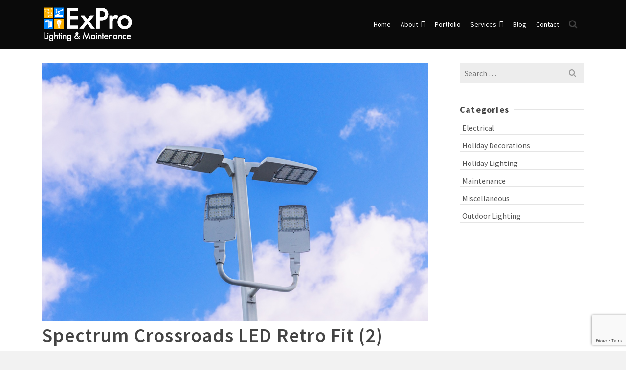

--- FILE ---
content_type: text/html; charset=utf-8
request_url: https://www.google.com/recaptcha/api2/anchor?ar=1&k=6LdLDj0aAAAAAIa-T7liUyiy3ElGfWSLUA0rlxzn&co=aHR0cHM6Ly93d3cuZXh0ZXJpb3Jwcm9kdWN0cy5uZXQ6NDQz&hl=en&v=PoyoqOPhxBO7pBk68S4YbpHZ&size=invisible&anchor-ms=20000&execute-ms=30000&cb=l6unsyza2mjt
body_size: 48845
content:
<!DOCTYPE HTML><html dir="ltr" lang="en"><head><meta http-equiv="Content-Type" content="text/html; charset=UTF-8">
<meta http-equiv="X-UA-Compatible" content="IE=edge">
<title>reCAPTCHA</title>
<style type="text/css">
/* cyrillic-ext */
@font-face {
  font-family: 'Roboto';
  font-style: normal;
  font-weight: 400;
  font-stretch: 100%;
  src: url(//fonts.gstatic.com/s/roboto/v48/KFO7CnqEu92Fr1ME7kSn66aGLdTylUAMa3GUBHMdazTgWw.woff2) format('woff2');
  unicode-range: U+0460-052F, U+1C80-1C8A, U+20B4, U+2DE0-2DFF, U+A640-A69F, U+FE2E-FE2F;
}
/* cyrillic */
@font-face {
  font-family: 'Roboto';
  font-style: normal;
  font-weight: 400;
  font-stretch: 100%;
  src: url(//fonts.gstatic.com/s/roboto/v48/KFO7CnqEu92Fr1ME7kSn66aGLdTylUAMa3iUBHMdazTgWw.woff2) format('woff2');
  unicode-range: U+0301, U+0400-045F, U+0490-0491, U+04B0-04B1, U+2116;
}
/* greek-ext */
@font-face {
  font-family: 'Roboto';
  font-style: normal;
  font-weight: 400;
  font-stretch: 100%;
  src: url(//fonts.gstatic.com/s/roboto/v48/KFO7CnqEu92Fr1ME7kSn66aGLdTylUAMa3CUBHMdazTgWw.woff2) format('woff2');
  unicode-range: U+1F00-1FFF;
}
/* greek */
@font-face {
  font-family: 'Roboto';
  font-style: normal;
  font-weight: 400;
  font-stretch: 100%;
  src: url(//fonts.gstatic.com/s/roboto/v48/KFO7CnqEu92Fr1ME7kSn66aGLdTylUAMa3-UBHMdazTgWw.woff2) format('woff2');
  unicode-range: U+0370-0377, U+037A-037F, U+0384-038A, U+038C, U+038E-03A1, U+03A3-03FF;
}
/* math */
@font-face {
  font-family: 'Roboto';
  font-style: normal;
  font-weight: 400;
  font-stretch: 100%;
  src: url(//fonts.gstatic.com/s/roboto/v48/KFO7CnqEu92Fr1ME7kSn66aGLdTylUAMawCUBHMdazTgWw.woff2) format('woff2');
  unicode-range: U+0302-0303, U+0305, U+0307-0308, U+0310, U+0312, U+0315, U+031A, U+0326-0327, U+032C, U+032F-0330, U+0332-0333, U+0338, U+033A, U+0346, U+034D, U+0391-03A1, U+03A3-03A9, U+03B1-03C9, U+03D1, U+03D5-03D6, U+03F0-03F1, U+03F4-03F5, U+2016-2017, U+2034-2038, U+203C, U+2040, U+2043, U+2047, U+2050, U+2057, U+205F, U+2070-2071, U+2074-208E, U+2090-209C, U+20D0-20DC, U+20E1, U+20E5-20EF, U+2100-2112, U+2114-2115, U+2117-2121, U+2123-214F, U+2190, U+2192, U+2194-21AE, U+21B0-21E5, U+21F1-21F2, U+21F4-2211, U+2213-2214, U+2216-22FF, U+2308-230B, U+2310, U+2319, U+231C-2321, U+2336-237A, U+237C, U+2395, U+239B-23B7, U+23D0, U+23DC-23E1, U+2474-2475, U+25AF, U+25B3, U+25B7, U+25BD, U+25C1, U+25CA, U+25CC, U+25FB, U+266D-266F, U+27C0-27FF, U+2900-2AFF, U+2B0E-2B11, U+2B30-2B4C, U+2BFE, U+3030, U+FF5B, U+FF5D, U+1D400-1D7FF, U+1EE00-1EEFF;
}
/* symbols */
@font-face {
  font-family: 'Roboto';
  font-style: normal;
  font-weight: 400;
  font-stretch: 100%;
  src: url(//fonts.gstatic.com/s/roboto/v48/KFO7CnqEu92Fr1ME7kSn66aGLdTylUAMaxKUBHMdazTgWw.woff2) format('woff2');
  unicode-range: U+0001-000C, U+000E-001F, U+007F-009F, U+20DD-20E0, U+20E2-20E4, U+2150-218F, U+2190, U+2192, U+2194-2199, U+21AF, U+21E6-21F0, U+21F3, U+2218-2219, U+2299, U+22C4-22C6, U+2300-243F, U+2440-244A, U+2460-24FF, U+25A0-27BF, U+2800-28FF, U+2921-2922, U+2981, U+29BF, U+29EB, U+2B00-2BFF, U+4DC0-4DFF, U+FFF9-FFFB, U+10140-1018E, U+10190-1019C, U+101A0, U+101D0-101FD, U+102E0-102FB, U+10E60-10E7E, U+1D2C0-1D2D3, U+1D2E0-1D37F, U+1F000-1F0FF, U+1F100-1F1AD, U+1F1E6-1F1FF, U+1F30D-1F30F, U+1F315, U+1F31C, U+1F31E, U+1F320-1F32C, U+1F336, U+1F378, U+1F37D, U+1F382, U+1F393-1F39F, U+1F3A7-1F3A8, U+1F3AC-1F3AF, U+1F3C2, U+1F3C4-1F3C6, U+1F3CA-1F3CE, U+1F3D4-1F3E0, U+1F3ED, U+1F3F1-1F3F3, U+1F3F5-1F3F7, U+1F408, U+1F415, U+1F41F, U+1F426, U+1F43F, U+1F441-1F442, U+1F444, U+1F446-1F449, U+1F44C-1F44E, U+1F453, U+1F46A, U+1F47D, U+1F4A3, U+1F4B0, U+1F4B3, U+1F4B9, U+1F4BB, U+1F4BF, U+1F4C8-1F4CB, U+1F4D6, U+1F4DA, U+1F4DF, U+1F4E3-1F4E6, U+1F4EA-1F4ED, U+1F4F7, U+1F4F9-1F4FB, U+1F4FD-1F4FE, U+1F503, U+1F507-1F50B, U+1F50D, U+1F512-1F513, U+1F53E-1F54A, U+1F54F-1F5FA, U+1F610, U+1F650-1F67F, U+1F687, U+1F68D, U+1F691, U+1F694, U+1F698, U+1F6AD, U+1F6B2, U+1F6B9-1F6BA, U+1F6BC, U+1F6C6-1F6CF, U+1F6D3-1F6D7, U+1F6E0-1F6EA, U+1F6F0-1F6F3, U+1F6F7-1F6FC, U+1F700-1F7FF, U+1F800-1F80B, U+1F810-1F847, U+1F850-1F859, U+1F860-1F887, U+1F890-1F8AD, U+1F8B0-1F8BB, U+1F8C0-1F8C1, U+1F900-1F90B, U+1F93B, U+1F946, U+1F984, U+1F996, U+1F9E9, U+1FA00-1FA6F, U+1FA70-1FA7C, U+1FA80-1FA89, U+1FA8F-1FAC6, U+1FACE-1FADC, U+1FADF-1FAE9, U+1FAF0-1FAF8, U+1FB00-1FBFF;
}
/* vietnamese */
@font-face {
  font-family: 'Roboto';
  font-style: normal;
  font-weight: 400;
  font-stretch: 100%;
  src: url(//fonts.gstatic.com/s/roboto/v48/KFO7CnqEu92Fr1ME7kSn66aGLdTylUAMa3OUBHMdazTgWw.woff2) format('woff2');
  unicode-range: U+0102-0103, U+0110-0111, U+0128-0129, U+0168-0169, U+01A0-01A1, U+01AF-01B0, U+0300-0301, U+0303-0304, U+0308-0309, U+0323, U+0329, U+1EA0-1EF9, U+20AB;
}
/* latin-ext */
@font-face {
  font-family: 'Roboto';
  font-style: normal;
  font-weight: 400;
  font-stretch: 100%;
  src: url(//fonts.gstatic.com/s/roboto/v48/KFO7CnqEu92Fr1ME7kSn66aGLdTylUAMa3KUBHMdazTgWw.woff2) format('woff2');
  unicode-range: U+0100-02BA, U+02BD-02C5, U+02C7-02CC, U+02CE-02D7, U+02DD-02FF, U+0304, U+0308, U+0329, U+1D00-1DBF, U+1E00-1E9F, U+1EF2-1EFF, U+2020, U+20A0-20AB, U+20AD-20C0, U+2113, U+2C60-2C7F, U+A720-A7FF;
}
/* latin */
@font-face {
  font-family: 'Roboto';
  font-style: normal;
  font-weight: 400;
  font-stretch: 100%;
  src: url(//fonts.gstatic.com/s/roboto/v48/KFO7CnqEu92Fr1ME7kSn66aGLdTylUAMa3yUBHMdazQ.woff2) format('woff2');
  unicode-range: U+0000-00FF, U+0131, U+0152-0153, U+02BB-02BC, U+02C6, U+02DA, U+02DC, U+0304, U+0308, U+0329, U+2000-206F, U+20AC, U+2122, U+2191, U+2193, U+2212, U+2215, U+FEFF, U+FFFD;
}
/* cyrillic-ext */
@font-face {
  font-family: 'Roboto';
  font-style: normal;
  font-weight: 500;
  font-stretch: 100%;
  src: url(//fonts.gstatic.com/s/roboto/v48/KFO7CnqEu92Fr1ME7kSn66aGLdTylUAMa3GUBHMdazTgWw.woff2) format('woff2');
  unicode-range: U+0460-052F, U+1C80-1C8A, U+20B4, U+2DE0-2DFF, U+A640-A69F, U+FE2E-FE2F;
}
/* cyrillic */
@font-face {
  font-family: 'Roboto';
  font-style: normal;
  font-weight: 500;
  font-stretch: 100%;
  src: url(//fonts.gstatic.com/s/roboto/v48/KFO7CnqEu92Fr1ME7kSn66aGLdTylUAMa3iUBHMdazTgWw.woff2) format('woff2');
  unicode-range: U+0301, U+0400-045F, U+0490-0491, U+04B0-04B1, U+2116;
}
/* greek-ext */
@font-face {
  font-family: 'Roboto';
  font-style: normal;
  font-weight: 500;
  font-stretch: 100%;
  src: url(//fonts.gstatic.com/s/roboto/v48/KFO7CnqEu92Fr1ME7kSn66aGLdTylUAMa3CUBHMdazTgWw.woff2) format('woff2');
  unicode-range: U+1F00-1FFF;
}
/* greek */
@font-face {
  font-family: 'Roboto';
  font-style: normal;
  font-weight: 500;
  font-stretch: 100%;
  src: url(//fonts.gstatic.com/s/roboto/v48/KFO7CnqEu92Fr1ME7kSn66aGLdTylUAMa3-UBHMdazTgWw.woff2) format('woff2');
  unicode-range: U+0370-0377, U+037A-037F, U+0384-038A, U+038C, U+038E-03A1, U+03A3-03FF;
}
/* math */
@font-face {
  font-family: 'Roboto';
  font-style: normal;
  font-weight: 500;
  font-stretch: 100%;
  src: url(//fonts.gstatic.com/s/roboto/v48/KFO7CnqEu92Fr1ME7kSn66aGLdTylUAMawCUBHMdazTgWw.woff2) format('woff2');
  unicode-range: U+0302-0303, U+0305, U+0307-0308, U+0310, U+0312, U+0315, U+031A, U+0326-0327, U+032C, U+032F-0330, U+0332-0333, U+0338, U+033A, U+0346, U+034D, U+0391-03A1, U+03A3-03A9, U+03B1-03C9, U+03D1, U+03D5-03D6, U+03F0-03F1, U+03F4-03F5, U+2016-2017, U+2034-2038, U+203C, U+2040, U+2043, U+2047, U+2050, U+2057, U+205F, U+2070-2071, U+2074-208E, U+2090-209C, U+20D0-20DC, U+20E1, U+20E5-20EF, U+2100-2112, U+2114-2115, U+2117-2121, U+2123-214F, U+2190, U+2192, U+2194-21AE, U+21B0-21E5, U+21F1-21F2, U+21F4-2211, U+2213-2214, U+2216-22FF, U+2308-230B, U+2310, U+2319, U+231C-2321, U+2336-237A, U+237C, U+2395, U+239B-23B7, U+23D0, U+23DC-23E1, U+2474-2475, U+25AF, U+25B3, U+25B7, U+25BD, U+25C1, U+25CA, U+25CC, U+25FB, U+266D-266F, U+27C0-27FF, U+2900-2AFF, U+2B0E-2B11, U+2B30-2B4C, U+2BFE, U+3030, U+FF5B, U+FF5D, U+1D400-1D7FF, U+1EE00-1EEFF;
}
/* symbols */
@font-face {
  font-family: 'Roboto';
  font-style: normal;
  font-weight: 500;
  font-stretch: 100%;
  src: url(//fonts.gstatic.com/s/roboto/v48/KFO7CnqEu92Fr1ME7kSn66aGLdTylUAMaxKUBHMdazTgWw.woff2) format('woff2');
  unicode-range: U+0001-000C, U+000E-001F, U+007F-009F, U+20DD-20E0, U+20E2-20E4, U+2150-218F, U+2190, U+2192, U+2194-2199, U+21AF, U+21E6-21F0, U+21F3, U+2218-2219, U+2299, U+22C4-22C6, U+2300-243F, U+2440-244A, U+2460-24FF, U+25A0-27BF, U+2800-28FF, U+2921-2922, U+2981, U+29BF, U+29EB, U+2B00-2BFF, U+4DC0-4DFF, U+FFF9-FFFB, U+10140-1018E, U+10190-1019C, U+101A0, U+101D0-101FD, U+102E0-102FB, U+10E60-10E7E, U+1D2C0-1D2D3, U+1D2E0-1D37F, U+1F000-1F0FF, U+1F100-1F1AD, U+1F1E6-1F1FF, U+1F30D-1F30F, U+1F315, U+1F31C, U+1F31E, U+1F320-1F32C, U+1F336, U+1F378, U+1F37D, U+1F382, U+1F393-1F39F, U+1F3A7-1F3A8, U+1F3AC-1F3AF, U+1F3C2, U+1F3C4-1F3C6, U+1F3CA-1F3CE, U+1F3D4-1F3E0, U+1F3ED, U+1F3F1-1F3F3, U+1F3F5-1F3F7, U+1F408, U+1F415, U+1F41F, U+1F426, U+1F43F, U+1F441-1F442, U+1F444, U+1F446-1F449, U+1F44C-1F44E, U+1F453, U+1F46A, U+1F47D, U+1F4A3, U+1F4B0, U+1F4B3, U+1F4B9, U+1F4BB, U+1F4BF, U+1F4C8-1F4CB, U+1F4D6, U+1F4DA, U+1F4DF, U+1F4E3-1F4E6, U+1F4EA-1F4ED, U+1F4F7, U+1F4F9-1F4FB, U+1F4FD-1F4FE, U+1F503, U+1F507-1F50B, U+1F50D, U+1F512-1F513, U+1F53E-1F54A, U+1F54F-1F5FA, U+1F610, U+1F650-1F67F, U+1F687, U+1F68D, U+1F691, U+1F694, U+1F698, U+1F6AD, U+1F6B2, U+1F6B9-1F6BA, U+1F6BC, U+1F6C6-1F6CF, U+1F6D3-1F6D7, U+1F6E0-1F6EA, U+1F6F0-1F6F3, U+1F6F7-1F6FC, U+1F700-1F7FF, U+1F800-1F80B, U+1F810-1F847, U+1F850-1F859, U+1F860-1F887, U+1F890-1F8AD, U+1F8B0-1F8BB, U+1F8C0-1F8C1, U+1F900-1F90B, U+1F93B, U+1F946, U+1F984, U+1F996, U+1F9E9, U+1FA00-1FA6F, U+1FA70-1FA7C, U+1FA80-1FA89, U+1FA8F-1FAC6, U+1FACE-1FADC, U+1FADF-1FAE9, U+1FAF0-1FAF8, U+1FB00-1FBFF;
}
/* vietnamese */
@font-face {
  font-family: 'Roboto';
  font-style: normal;
  font-weight: 500;
  font-stretch: 100%;
  src: url(//fonts.gstatic.com/s/roboto/v48/KFO7CnqEu92Fr1ME7kSn66aGLdTylUAMa3OUBHMdazTgWw.woff2) format('woff2');
  unicode-range: U+0102-0103, U+0110-0111, U+0128-0129, U+0168-0169, U+01A0-01A1, U+01AF-01B0, U+0300-0301, U+0303-0304, U+0308-0309, U+0323, U+0329, U+1EA0-1EF9, U+20AB;
}
/* latin-ext */
@font-face {
  font-family: 'Roboto';
  font-style: normal;
  font-weight: 500;
  font-stretch: 100%;
  src: url(//fonts.gstatic.com/s/roboto/v48/KFO7CnqEu92Fr1ME7kSn66aGLdTylUAMa3KUBHMdazTgWw.woff2) format('woff2');
  unicode-range: U+0100-02BA, U+02BD-02C5, U+02C7-02CC, U+02CE-02D7, U+02DD-02FF, U+0304, U+0308, U+0329, U+1D00-1DBF, U+1E00-1E9F, U+1EF2-1EFF, U+2020, U+20A0-20AB, U+20AD-20C0, U+2113, U+2C60-2C7F, U+A720-A7FF;
}
/* latin */
@font-face {
  font-family: 'Roboto';
  font-style: normal;
  font-weight: 500;
  font-stretch: 100%;
  src: url(//fonts.gstatic.com/s/roboto/v48/KFO7CnqEu92Fr1ME7kSn66aGLdTylUAMa3yUBHMdazQ.woff2) format('woff2');
  unicode-range: U+0000-00FF, U+0131, U+0152-0153, U+02BB-02BC, U+02C6, U+02DA, U+02DC, U+0304, U+0308, U+0329, U+2000-206F, U+20AC, U+2122, U+2191, U+2193, U+2212, U+2215, U+FEFF, U+FFFD;
}
/* cyrillic-ext */
@font-face {
  font-family: 'Roboto';
  font-style: normal;
  font-weight: 900;
  font-stretch: 100%;
  src: url(//fonts.gstatic.com/s/roboto/v48/KFO7CnqEu92Fr1ME7kSn66aGLdTylUAMa3GUBHMdazTgWw.woff2) format('woff2');
  unicode-range: U+0460-052F, U+1C80-1C8A, U+20B4, U+2DE0-2DFF, U+A640-A69F, U+FE2E-FE2F;
}
/* cyrillic */
@font-face {
  font-family: 'Roboto';
  font-style: normal;
  font-weight: 900;
  font-stretch: 100%;
  src: url(//fonts.gstatic.com/s/roboto/v48/KFO7CnqEu92Fr1ME7kSn66aGLdTylUAMa3iUBHMdazTgWw.woff2) format('woff2');
  unicode-range: U+0301, U+0400-045F, U+0490-0491, U+04B0-04B1, U+2116;
}
/* greek-ext */
@font-face {
  font-family: 'Roboto';
  font-style: normal;
  font-weight: 900;
  font-stretch: 100%;
  src: url(//fonts.gstatic.com/s/roboto/v48/KFO7CnqEu92Fr1ME7kSn66aGLdTylUAMa3CUBHMdazTgWw.woff2) format('woff2');
  unicode-range: U+1F00-1FFF;
}
/* greek */
@font-face {
  font-family: 'Roboto';
  font-style: normal;
  font-weight: 900;
  font-stretch: 100%;
  src: url(//fonts.gstatic.com/s/roboto/v48/KFO7CnqEu92Fr1ME7kSn66aGLdTylUAMa3-UBHMdazTgWw.woff2) format('woff2');
  unicode-range: U+0370-0377, U+037A-037F, U+0384-038A, U+038C, U+038E-03A1, U+03A3-03FF;
}
/* math */
@font-face {
  font-family: 'Roboto';
  font-style: normal;
  font-weight: 900;
  font-stretch: 100%;
  src: url(//fonts.gstatic.com/s/roboto/v48/KFO7CnqEu92Fr1ME7kSn66aGLdTylUAMawCUBHMdazTgWw.woff2) format('woff2');
  unicode-range: U+0302-0303, U+0305, U+0307-0308, U+0310, U+0312, U+0315, U+031A, U+0326-0327, U+032C, U+032F-0330, U+0332-0333, U+0338, U+033A, U+0346, U+034D, U+0391-03A1, U+03A3-03A9, U+03B1-03C9, U+03D1, U+03D5-03D6, U+03F0-03F1, U+03F4-03F5, U+2016-2017, U+2034-2038, U+203C, U+2040, U+2043, U+2047, U+2050, U+2057, U+205F, U+2070-2071, U+2074-208E, U+2090-209C, U+20D0-20DC, U+20E1, U+20E5-20EF, U+2100-2112, U+2114-2115, U+2117-2121, U+2123-214F, U+2190, U+2192, U+2194-21AE, U+21B0-21E5, U+21F1-21F2, U+21F4-2211, U+2213-2214, U+2216-22FF, U+2308-230B, U+2310, U+2319, U+231C-2321, U+2336-237A, U+237C, U+2395, U+239B-23B7, U+23D0, U+23DC-23E1, U+2474-2475, U+25AF, U+25B3, U+25B7, U+25BD, U+25C1, U+25CA, U+25CC, U+25FB, U+266D-266F, U+27C0-27FF, U+2900-2AFF, U+2B0E-2B11, U+2B30-2B4C, U+2BFE, U+3030, U+FF5B, U+FF5D, U+1D400-1D7FF, U+1EE00-1EEFF;
}
/* symbols */
@font-face {
  font-family: 'Roboto';
  font-style: normal;
  font-weight: 900;
  font-stretch: 100%;
  src: url(//fonts.gstatic.com/s/roboto/v48/KFO7CnqEu92Fr1ME7kSn66aGLdTylUAMaxKUBHMdazTgWw.woff2) format('woff2');
  unicode-range: U+0001-000C, U+000E-001F, U+007F-009F, U+20DD-20E0, U+20E2-20E4, U+2150-218F, U+2190, U+2192, U+2194-2199, U+21AF, U+21E6-21F0, U+21F3, U+2218-2219, U+2299, U+22C4-22C6, U+2300-243F, U+2440-244A, U+2460-24FF, U+25A0-27BF, U+2800-28FF, U+2921-2922, U+2981, U+29BF, U+29EB, U+2B00-2BFF, U+4DC0-4DFF, U+FFF9-FFFB, U+10140-1018E, U+10190-1019C, U+101A0, U+101D0-101FD, U+102E0-102FB, U+10E60-10E7E, U+1D2C0-1D2D3, U+1D2E0-1D37F, U+1F000-1F0FF, U+1F100-1F1AD, U+1F1E6-1F1FF, U+1F30D-1F30F, U+1F315, U+1F31C, U+1F31E, U+1F320-1F32C, U+1F336, U+1F378, U+1F37D, U+1F382, U+1F393-1F39F, U+1F3A7-1F3A8, U+1F3AC-1F3AF, U+1F3C2, U+1F3C4-1F3C6, U+1F3CA-1F3CE, U+1F3D4-1F3E0, U+1F3ED, U+1F3F1-1F3F3, U+1F3F5-1F3F7, U+1F408, U+1F415, U+1F41F, U+1F426, U+1F43F, U+1F441-1F442, U+1F444, U+1F446-1F449, U+1F44C-1F44E, U+1F453, U+1F46A, U+1F47D, U+1F4A3, U+1F4B0, U+1F4B3, U+1F4B9, U+1F4BB, U+1F4BF, U+1F4C8-1F4CB, U+1F4D6, U+1F4DA, U+1F4DF, U+1F4E3-1F4E6, U+1F4EA-1F4ED, U+1F4F7, U+1F4F9-1F4FB, U+1F4FD-1F4FE, U+1F503, U+1F507-1F50B, U+1F50D, U+1F512-1F513, U+1F53E-1F54A, U+1F54F-1F5FA, U+1F610, U+1F650-1F67F, U+1F687, U+1F68D, U+1F691, U+1F694, U+1F698, U+1F6AD, U+1F6B2, U+1F6B9-1F6BA, U+1F6BC, U+1F6C6-1F6CF, U+1F6D3-1F6D7, U+1F6E0-1F6EA, U+1F6F0-1F6F3, U+1F6F7-1F6FC, U+1F700-1F7FF, U+1F800-1F80B, U+1F810-1F847, U+1F850-1F859, U+1F860-1F887, U+1F890-1F8AD, U+1F8B0-1F8BB, U+1F8C0-1F8C1, U+1F900-1F90B, U+1F93B, U+1F946, U+1F984, U+1F996, U+1F9E9, U+1FA00-1FA6F, U+1FA70-1FA7C, U+1FA80-1FA89, U+1FA8F-1FAC6, U+1FACE-1FADC, U+1FADF-1FAE9, U+1FAF0-1FAF8, U+1FB00-1FBFF;
}
/* vietnamese */
@font-face {
  font-family: 'Roboto';
  font-style: normal;
  font-weight: 900;
  font-stretch: 100%;
  src: url(//fonts.gstatic.com/s/roboto/v48/KFO7CnqEu92Fr1ME7kSn66aGLdTylUAMa3OUBHMdazTgWw.woff2) format('woff2');
  unicode-range: U+0102-0103, U+0110-0111, U+0128-0129, U+0168-0169, U+01A0-01A1, U+01AF-01B0, U+0300-0301, U+0303-0304, U+0308-0309, U+0323, U+0329, U+1EA0-1EF9, U+20AB;
}
/* latin-ext */
@font-face {
  font-family: 'Roboto';
  font-style: normal;
  font-weight: 900;
  font-stretch: 100%;
  src: url(//fonts.gstatic.com/s/roboto/v48/KFO7CnqEu92Fr1ME7kSn66aGLdTylUAMa3KUBHMdazTgWw.woff2) format('woff2');
  unicode-range: U+0100-02BA, U+02BD-02C5, U+02C7-02CC, U+02CE-02D7, U+02DD-02FF, U+0304, U+0308, U+0329, U+1D00-1DBF, U+1E00-1E9F, U+1EF2-1EFF, U+2020, U+20A0-20AB, U+20AD-20C0, U+2113, U+2C60-2C7F, U+A720-A7FF;
}
/* latin */
@font-face {
  font-family: 'Roboto';
  font-style: normal;
  font-weight: 900;
  font-stretch: 100%;
  src: url(//fonts.gstatic.com/s/roboto/v48/KFO7CnqEu92Fr1ME7kSn66aGLdTylUAMa3yUBHMdazQ.woff2) format('woff2');
  unicode-range: U+0000-00FF, U+0131, U+0152-0153, U+02BB-02BC, U+02C6, U+02DA, U+02DC, U+0304, U+0308, U+0329, U+2000-206F, U+20AC, U+2122, U+2191, U+2193, U+2212, U+2215, U+FEFF, U+FFFD;
}

</style>
<link rel="stylesheet" type="text/css" href="https://www.gstatic.com/recaptcha/releases/PoyoqOPhxBO7pBk68S4YbpHZ/styles__ltr.css">
<script nonce="6gDhMKaVoxrIgwRNoPULrA" type="text/javascript">window['__recaptcha_api'] = 'https://www.google.com/recaptcha/api2/';</script>
<script type="text/javascript" src="https://www.gstatic.com/recaptcha/releases/PoyoqOPhxBO7pBk68S4YbpHZ/recaptcha__en.js" nonce="6gDhMKaVoxrIgwRNoPULrA">
      
    </script></head>
<body><div id="rc-anchor-alert" class="rc-anchor-alert"></div>
<input type="hidden" id="recaptcha-token" value="[base64]">
<script type="text/javascript" nonce="6gDhMKaVoxrIgwRNoPULrA">
      recaptcha.anchor.Main.init("[\x22ainput\x22,[\x22bgdata\x22,\x22\x22,\[base64]/[base64]/[base64]/ZyhXLGgpOnEoW04sMjEsbF0sVywwKSxoKSxmYWxzZSxmYWxzZSl9Y2F0Y2goayl7RygzNTgsVyk/[base64]/[base64]/[base64]/[base64]/[base64]/[base64]/[base64]/bmV3IEJbT10oRFswXSk6dz09Mj9uZXcgQltPXShEWzBdLERbMV0pOnc9PTM/bmV3IEJbT10oRFswXSxEWzFdLERbMl0pOnc9PTQ/[base64]/[base64]/[base64]/[base64]/[base64]\\u003d\x22,\[base64]\x22,\[base64]/CoMK9BMOkBVgGPcONwr4XwqDCk8K2UsOHwofDtljDpsKMTMK8QcKLw7Fvw5XDsAxkw4LDtcOmw4nDgnnCksO5ZsKPAHFEHhkLdyJzw5V4XcKnPsOmw6rCpsOfw6PDmD3DsMK+B3rCvlLCm8O4woBkGSkEwq1Lw55cw53CgcOtw57Dq8KafcOWA1kaw6wAwrV/woAdw4zDgcOFfS/CjMKTbkLCpSjDoyPDj8OBwrLCssORT8Kic8Oyw5s5AMOgP8KQw4AtYHbDnHTDgcOzw7bDlEYSCsKTw5gWalMNTwQvw6/Cu3PCpHwgCkrDt1LCsMKUw5XDlcOtw7bCr2hJwpXDlFHDjcO2w4DDrkhHw6tII8OWw5bCh3QqwoHDpMKmw7BtwpfDh0zDqF3Dvn/ChMOPwr3DpDrDhMKyf8OOSBXDvsO6TcKGPH9YW8KoYcOFw67DrMKpe8Kywr3DkcKrYcOew7l1w7/[base64]/CsipdwobClcOldHbCtRcSPzMgw65fPMKiQwQ+w5Ncw6jDo8OZN8KSYMOVeRDDuMKOeTzCmsKKPnoaM8Okw57DliTDk2UKOcKRYmDCr8Kudg4sfMOXw7/DlsOGP2lNwprDlRHDpcKFwpXCh8O6w4wxwpDCqAYqw79Twphgw74XaibCicKhwrk+wrNpB08sw4oEOcOCw7HDjS98KcOTWcKrNsKmw6/[base64]/[base64]/w63DjAnCiz5qw4PCoMKwMMKjPD/CicOwwoM2PcOLw6TDvWoJwpUsBMO/esOdw4jCisOzHsK8wrxmAcO+PMOiPUttwqLDugPDiWvDhgPCs0vCgD5PVUI7cWBfwp/DpMO+wp1EdsOhPcKAw4DDsFrCh8KlwpUzEcKTdntsw4Qew5YJMcOyYBQIw5saIsOiYsORaivCuj9GWMOnB3fDtg4VK8OxVMKvwp96IsOIZMKtRcOvw7sfal84WjPCtWLCojXCrUVKDVnDlMKBwrTDs8OeLRTCvWPCnMOew7PDjw/[base64]/T1wiHQrCrMO1w4JkDyoWw5QXw7bDh8KidsOOw4g7w43DqVLDisKswrnDtMO/[base64]/CgjvDtsK4eADDgcOFwoMHw5IkwqM2wqpiUMK3e0RlXsOawojCiGwxw4HDoMOEwq5GS8K7HsOZw4pewqvCphvCv8KHw7nCucOywrpXw7/Ds8KRQRd0w5HCqcKgw7oZecOpYTwzw4oDbELDs8Ogw6V1Z8OOSQxqw7/CjlNsUnxSPsO/woLCt0V8w6sHbcKTC8OfwqvDr2jCoBfCgMOAesOlajfCkcKJwp/Cj2E3wqZfw4EeLsKFwrsweAbCkXAObCJSRMKNwpPCuwdBdmI9woHCh8K3AsO6wq7DrVvDl27Cl8OmwqcofB9yw4YNEsKqEcOdw4vDqEAHXsKywp1rYMOYwqHCpDvDqm7Co3QUfcOsw68xwo5/wpIkaR3CnsOyU2UJKcKFekwDwowtKFjCocKswokfScORwrA9wpnDocKYw5U1w6HCixnCkMOvwocAwpXDtMKVwpNCwpwYXsKUOcKvFTsJwpDDvsO4w4rDgF7DhEMkwpLDmEIXNcOaXkIew7k6wrVwODnDokV6w6J5wrbCkcKdwrTCsltIYMKWw5/CosKmF8OAP8OVw7QTw7zCjMObZ8OtTcOLb8KEXhvCqRtow6vDusKKw5bDmSDDh8OUwr9tSFzDrmxtw4NyZX/CqSTDo8K8cANwbcKlHMKowrrDgEhew6LCvDvCoTHDnsOmw55wbVPDqMK/dD4uwppiwqxqwq3CqsKFTh97wrjCu8KSw40dUnTDvcO5w4vCgF1uw4rCkcKqEDJUUcOZPMOEw4HDqBPDhsKMwpfCtsO7OsOqWMK3LMOrw4DCj23DgGsewrfCsVlUDxhcwp0eTUMkwqTCjG/Dq8KAJsOQU8O8LsOLwozCl8O7OcOCwqLChcKPbsKrw4nCg8K1HTzCknfDjVjClBxaaRpHwoPDrTTCmsOkw6HCtsOjwo9gNcOQw6tmFBZYwrZywoV1wrvDglwPwovCljQ5EcOlwpbClcKWbHTCqMOBLMOsLsKIGjwWZEzCvMKWWsOfwpx/w7TDiV5Rwrtuw4vCncKEFmhMcms3wrrDsgXDp2TCsFHDssOnHMK1wrPDmC3Dk8KGTRzDiAFuw6MRfMKKwrnDscOGIcOYwozDosKTGHXCnEnCgwnCnFfDlAkIw7gnQ8OibMO/w5I+U8Kcwp/ChMO5w5o7DFTDuMO/PmJlNcKTR8OzWGHCrXPChsOxw5JDMGbCuDd4wpQwC8OsMmstwr/CicOjeMKvwqbCuThYTcKKU3lfV8KCXRjDosKcdFDCkMOSw7ZzN8KTwrPDosOzEyQQf2PCmmdufsOCdm/ChcKKwpjCosOBPMKSw6tVT8KuVsKbd205BzDDglZCw6MqwpvDicOZUMOcY8OMVE13dgHCuCACwpvCpGrDtnlcakY5w7J1XMO5w6FxQULCocKaesKWYcOoHsKuGVloYD/Du3LCt8KCRMKdccOSw5DCvhzCucKaQDY8VFXCjcKNURRIFmodHsKCw77CjgjDthbCmk1pw5h/wqPDvlrCmmlif8Oow7DDo0vDuMKcBTDCmH9XwrfDmcOWwq5mwrk9ZsOgwo3CjsOcJH4OZzPCjwBNwpMAwrhYHMKWw63DhMOVw7kkw6YtWBU/Ym7CtMKfLDXDqsOlD8K8UCjCrcKRw4TDm8ONN8KLwr0CVC43wqjDpsKGfV7CosOcw7jClcO2wr46MMKJImYMOgZaEsOGeMK1bMOOHBrCuw3DusOMw6dIWmPDkcKYw4zCoiAFd8O1wrlTw59Uw7MDwqDCrHUOHDDDkFbDtsOJT8OjwqRtwqjDp8Ocwr7DusO/LF1GanDDl1gNwo/Djz47O8OVQcKvw43Dt8OzwrzDhcK9wr8zd8OFw6TCucKYXMKXwp9besOjwrvCjsOec8OIMi3CrjXDsMODw7BZUnsmWcKAw7zCusOEwpBtw4sKw6Iqwo4mwo44w5sKDsKoMQUnw7DCicKfwqjCqMOKPxQ3w4LDh8Oiw5lHDC/CgMOLw6IlZMKAKzRsM8KoHApQw6dGNcOoLCxBfsKCwrl/MsK4diXCsXMRw6B8woLDo8OCw5fCmHPCvMKvIsKZwp/Cn8K5ZA3DicKlwqDCtS3CsT8/w5vDkR0vw4dPRxfCvsKDwrPDgXDCjk3CusKywpkFw4sLw7UEwosrwrHDszw8IsOxTMOWwr/CmSVfwrlnwqknc8OCworCrG/CqsKNP8KgZsKMwqPDum/DgjBawpzChMOYw7UrwodKwqrCn8OLa13DinFlQkzCtD/CnhXCpjJSOAbCncK2EThjwqHCrFrDo8OxAcKAEmgpbsOAQsKNw57CsmrCrcKwJcO0w6HCgcKsw45gDkbCrcKkw7tTwpzDtMKHL8KfN8K2wp7DiMOuwrkleMOyR8KrS8KAwoAnw4VaYmxmVzXCqcK6TWfDk8OuwoJdw6TCmcOBUT/Cu1xjwr/[base64]/ChcOgw7txXcONw7kmeSjDt8KKw4QLwqcyd8OKwrFfEMKvwoXChE7DjWLCicOCwo1aSUoqw6YnYsK7aSMuwp8IM8KqwonCrGQ/[base64]/Dk8KFwrs2w7UwUnfDmk47FSHDrMOHZcOCI8KdwrXDqhAoXMOpwpx1w4PCvW8cUcOawq8awqfDhMKkwrFywq8dISJ2w4YmHCbCrMOlwq84w6/DqDwiwqgRay1IUnDCkE5uwrbDoMK4UMKqHsO4XDzCrMKWw6nDjsKAwqkewqAUYgfCnGXCkAtBwpjCiDgcNULDi3FbQAMIw4DDucKxw49Xw4PCq8OJCsOdRsOkIMKOIGJ9wqzDpBDCuT/DujzCrmDCu8KTe8OJQF8CDWluDMOUw6tjw4B/GcKFwoHDtWAFPTxYw4PCnkAqRALDoB4BwqTDnjxbVsOgWsKswp7Dn0pRwq4aw7TCt8KIwqzCohUXwqwRw41rwprCvTREw5Y/[base64]/dMKSR8KVGnBuw4XDlMK3wrFQCGXCrxPCoVHDiXtxFFPCgwDCjMKZOsO7w7I2YGlMw4QcMnXDkgdVIjoSHkJYKzNJwqBZw643w58YG8OlE8OieBjCszBZbnbCrcKvw5bDoMO7woUnK8OSBh/DrCbDuBMOwqZmAsOqFDMxw5M8wo3CqcOZwrxJKhMew7xrYUDDqcKjey45fwpGQFF7EzFuwp9JwojCqFcsw48Kw6REwq0Gw4gSw4Mhw78/w53DqyjChBhTwqvDi01WUicaXWImwpV5KEoDT0vCkcOXw73CkFvDo3/CihrCjHsqL1l3P8Okw4PDtRhkRcOUw6B1wp3CvcOGw4hDw6MfPcOPGsKECwLDssKrwoYydMKvw7hcw4HCmGzDsMKsAQnCuUsucAvCo8OsfMKew68qw7PDt8Ozw4/Cm8KqPsKDwrwGw6vCphXCgMOOw4nDtMK8wq5Lwox1elVhwpgtNcOSGsKiwoc3w63CrMOSw7E6AwbCksOUw5bCiB/DusKlO8OWw7vDlMO2w6fDm8K0wq/DnzgYK2sXLcOWXwjDiiDCllsge1YcD8O5w7nCiMOkIMOvw5kZNcK3IMO7wqAjwoAgSMKvw71TwqXCokJ0f24Zwr/[base64]/Dp8OhVUvCkxUbwp9Aw6lHT8O2SgI/[base64]/Cn8K7wprCvcOmI8KUO8KaGcOmQsO9RcKtw6/DlsOpfMK+PE8vwo7DtcK3R8KzGsOIQh7CszDCt8Opw4nDvMKpZXFfw4bCoMKCwrxbwonDmsOQw47Dl8OEf1/DlhbCsX3DnAHCncKGNTPCjmkDA8O/w5wRG8O/aMOFwo4Sw5LDg3HDhDgCwrfDnMOgw4xUQ8KqJmkWC8O2RW/DoTbCncO+bHwQIsK7bRE7wohATG7DpVE8dFbCl8OTwrAqbmDChX7Cl07DuTgAwrQIw5XChMOfwrTClsKyw63CoRDCqsKIOGXCp8OeIMKdwokBGcKsTcOyw60Kw4w9IzvDjRXDhnMAa8KBJnnChA7DiXMFJFN8wrgLw5NCwptVw5/DvW/[base64]/CgS0CbMOAUcKpD2Z+w6PDkCjDv8KeU8OlBMK5P8OMd8K2KsOlwp9bwokhAhTDkQk3bnrDpAfDiyMhwo04JT5NeGYcFxjDrcK2YsOKWcKvw5jDoQnCnQrDisKbwr/Dv3puw7TCocO6wpddCsKoNcOnw67CiG/CnlHDp2wQYMO6M1PDqy4sEcOpw7RBw79yUcOpPQwewonCkRVEOiEaw53DjMOGLjHCi8OIwqvDlMOdwpACBlk/wrPCo8Knw5dnIcKQw7nCtMKxAcKew5/CpMKSwobCtGwQPsKjwptaw6AOPcK+wo/CoMK2NWjCs8OWVwvCrMKGLhHCrcK2worChlbDskbCt8Orw5gZwrzCgcOVdDvDt2rColnDjcO3wrjCjAzDrXVVwro0OcKgUMO9w7/DoDTDpx7DqBDDvzlKLQAjwrQewoXCvSEeZMO2a8O3w4hDLCVWw60ddkHCmCTDt8O3wrnDlsKPwqRTwrxNw5pLU8O6wqgrwo3DtcKCw54nw4jCusKcaMOUTsOnRMOIZSo5wpAUw6NlH8OOwoA9fiXCn8KLOsKIOlXDmsO9w4/ClDjCrMOrwqQpwooSwqQEw6DCsRA9esKHcnZ/[base64]/PlIkwrPDosKCOcK4ZMK8wq/CvsO3w5xja3gkVsOYWRNWHVwpw6nCmsKsblVFY1FwcMKPwrxLw69iw6YWwoh/w6PDs2IXF8Otw4okXMOZwrfDtgITw6vDgnLCl8Kua1zCrsOMYDIyw71ww4kjw6dFXcKTeMO5J1nCpMOkE8KwYiwHa8OdwqYswp5mMcOsOHE2wpvCojYMCcKVDmTDiUDDjsKfw7PCtVdeZMOfPcKlPS/DqcOdKADCncOITHbCocK0Xn3Cl8KceDXCpA7ChDTCvy/Cjm7DvC5yw6fCtsOZVcKnw4c9wot7wprCicKnLFF8BxZfwrvDqsKOw4UBwovDpGXCnh8LNEfCh8KGTR7Dt8KjAGnDncKga3/Dtw/DssORKyPCmAbDsMOiwrFwacOlMFFhw6JOwpTChMOvw49pBgk1w7/[base64]/DmMKLccKfw6RIUsK+RnfDo2XCh8KbwrPCtMKQwr4oIsKjd8KLwpPDusK6w5liw57DqjTCqsK+wocCSDlrFhAOwq/CicKqb8OcfMKTIRTCqTnCq8Kuw4QEwokaLcOQVglHw5/Cl8KNbGdCUQHDkcKbUlvDpEALTcODHcOHUVg4wqLDqcOkwrfDghEvRsOyw6nCq8KRw4ciw6xzw4dTwpTDjcOSfMOROcOJw50+woQUJcKOMCwAw6bCtnkww4DCqj4zw7XDkFzCvGoSw73DqsOQwpNkFCzDo8OTw78BKsOAWMKWw5IpHcOhKgwJaW7Ct8OXRcKDMsO/JVBCScO7bcK4Tmc9OSbDq8Oxw5xNTsOYcHoWCTFrw4nChcOWflbDtRLDsw/[base64]/DqsKJw5rCklbDicOwworCtcOeTh4rw6HCoMKzwpfDjyV5w41db8Kqw6ExBMO3w5Jzwp57AGRWW33DjRkCfgJ/w7lLwpnDg8KEwobDsDBJwrVvwrAYPE10wqHDksO3BcOhdMKYTMKEdUYjwoxJw7DDn2jDkCnClmQ/I8OHwr99CMOkwqpHwrPDi3LDpm00wpHDn8Krwo/Ci8OUCsOqwqjDp8KXwo1YZMKbTTFFw63ClsO7wrHCnVUCBjc6B8K0I2vCksKOQ3/DjMK6w7PDmcKjw4bCrsOoVsOww6PCocOARMKdZcKkwosjN0zChUtPT8KFw4jDlMKeesOfV8OYw5A/KGXCggrCjXdgfQZhcnlAe3NWwqQ/w5VXwqnCmsKoMcODw7vDsUUwIHAgfsONfTrDgMKyw6TDpsKYQVnCk8OqADzDjsKKLinDuBpEwqrCrFUYwprDqRJjAhXDosO2RSlbSwkhwpfDrh0TEwoRw4JWcsOjw7YDRcKKw54vw4IoQcOdwovDu3kow4fDpG7Cn8K0XmnCpMKXKMONZcKRw5fDisOUFWYQw6/DkwRpRsKkwrERNDTDjhInw4JOPXtpw7rCgEtRwqjDmMOjTsKhwrnConDDjXs/[base64]/w4fDnlbCucKqDhwjw4LDrAvDoMKvSMK0ZsO3FAnCtVdnR8KVccOyKxPCv8OLw5xrB1/DhkQtGsKSw6/DmMKAIsOmIsK+MMKww6zCgWrDvg3CoMKhd8K+wpd7wr3DnxxEY0nDhzfCnF5NfgRgwojDvnHDv8OUCQfDg8O4XsK7QsK6YGXCj8O5wp/Dt8KsFSPCi3nDqXAUw5jCu8K8w6LCmsKzwoAuRSDCm8Kawq03HcOcw6PDky/CvsOmwpbDrWt+U8Oaw55gLcKcwoDCo194Fk3Djm0+w7fCgcKcw5MHQgTCmhNaw6LCvX00OWLDuUFHbsOswqphVMKFawxPwojDqMKow6bCnsO+w6HDjS/DssOPw6jCunTDvcOHw7bCjsKHw6d7PBnDhsOTw6bDrcOkeDEMB2/CjcOQw5sBNcOIJMO9w5BlZcKjwplIwojCq8Ofw7vCmMKBwrHCoSTDj2fCi3/DhcOefcK8acKoWsO0wpLDg8OlBVfCjW9CwpMlwq4bw5jDmcK7woRowqLCiUwyVlQ+wr0ywpbDvB/Ci2R9wrrCjQZzN37Dil5wwpHCnSHDsMOQR2FCHcOWw6/CqMK2w5EFNMKCw57ClDbCnC7DpV0aw6ttbQM7w7B2w6onwoUuCMKeZz7Dq8OxfAnDqEfDqR/DosKYTiItw5XCscOicxrDsMKsQ8K/wrw7N8O3w6krAlE5QBMswpfCosOnV8K0w6/DtcOWIcOFw7JmBsO1K3DCiE/DvjbCgsK9wrTCpC8Fwq1pT8KaPcKGMcKHWsOhczXDqcO7wqMWCRrDiiljw7nCjgVxw5VmaGVow5sww5dkw7DCmsKeTMKpWHQnw4c+MMKKwozCmcOHSVDCsUs8w5MRw6TDscOuMHLDt8OiUETDgMKywrnCiMOBw5HCt8KnSsONdV/[base64]/[base64]/DuykPAB9DDcOYw5XDlsO9HMKQZcOrFsOpbyx9Zht2I8KwwqV0HynDkMKuwrrCliImw4/ChllMDMKAYCrDr8Kyw6TDksOFZypNEMK2c1fCqy9lw57Cg8KjHcOQwpbDgQXCuTTDizbDjybCl8Kgw7PDt8KOw4Atwq7DpWTDpcKfKitfw70swo/DncKuwoXCocObwpdEwoLDs8OlC1/Cu0fCv0N6HcOZDcObX0BLMizDhQUow5oswq/DtEMHwoE3w7ZnBAzDk8KPwq7DscO1YMOqOcOvdnnDjl7Ci0nCvcKHLXrChMK6LDIFwqvDp2rClcKLw4zDqRrCtw8uwodlTMOeTlckwoQiJQHCg8Kjwrxsw5MwZTzDtlttwpErwpjDoUbDvcKrw4BlKB3Ctw7CqcK9LsODw7txw6EmOcOvwqfCqVDDpi/DvMOWZsObWXTDhSkFIMOXZDI1w67Cj8OSWjfDiMKWw4JgQnbDjsKsw6LDq8OQw590Mg3ClBXCoMKIJyNgMcOfO8KQw4TCqsKoHGp+wogtw43Dm8KRT8KqBsK/wr8gUB3DnmIPXsOOw4xXw6jDosOuTsKawqXDrCZxYmXDgMOew7LCnBXDoMOSasOuEsOfehfDpsK3wozCjMKXwqLDtcO6cibDpWx9wrp1N8KaAsOIYj3CrBJ7dSACwp7Ch2k7DEI7TcKzGcKKwoBkw4FOOMOxOA3DiRnDrMK/XBTCg0FMMcK+wrXCr17DgMKnwr1DWTjCi8Oiw5rDiVIvwqjCr0TCg8K7w7TCiHvDgVjDmsOZwoxdO8KRB8KZwr48G1jCphQwNcOpw6kdwonCjSbDpgfDr8OCw4DDo0nCqMK8w4XDp8KXEGtOCMKIwofCm8OwRk7Dm2vCtcK5A2XCjcKTf8OIwp/Cv1bDvcO6wr/[base64]/C8OOwowzwoDDoR5APiFlwoZnw5bDtMKiwoXCn0ZawpJtw6PDiErDiMOHwrECbsOjEWjCjG1Uek/DpMKLE8KzwpE8fnTCuigsesO9w4bCisOcw73Ch8KZwoPCisKuICjCg8OQa8KewrPDlAMeOcKDw4/[base64]/Cp8KYDm/[base64]/PMO0wr/DusOdwqgtw5/ClMO5acKbw5HDiMODHsOWCMKyw4MJwr/[base64]/DscOgw7/CucKWwo/[base64]/wpt0AQkUbMKAXsOew7XCmW9DDl3DkMO4ED5GWMKpccO7D1dWOcOZwqtSw60UG0fCjmMYwrrDpjJTcihnw5/DmsK9w4w3C1fDhsODwqk7Vj1Zw6Mrw4h/OcOMZwfCt8Oswq/CrC8gDsO9wo0nwr8dYcKhBMOdwrR+KWEGQ8KBwp/CtTLCrww/wq5Lw5DCp8KHw5tgXWvCoEBaw7cuwobDnsKneF8ZwqPCu2kyQi8mw4HDnMKgU8OTw67DjcOTwqvDvcKBwoIvwr1pDxpfZcOXwqfCuykbw4XDjMKtXcKCw5jDp8KpworDoMOcwq3Dr8K3woPCqRfDjkPCs8KPwo1XQMOqw5wNFH/ClyoBPDXDnMO4SMOQaMKSw73DkxV8JcOsBjjCisKrB8Okw7Jxw5x5w7ZxHMKjw5tZb8OaDQVnw7cOw4vDrQHCmHISLyTCtGXDn259w441wrbCklkaw6/DpsKHwqMmV0HDoXTDtMOTLWXDjcOMwqsQKMOxwpfDgiITwq4Uwp/Co8Ozw4kmw6IUP3vCpTUuw691wrTDi8OCF2LCiGtBOELCgMOqwpg2w4nCnwfDmsK3w7TCj8KcemUxwqlaw4kgEcK8ZsK+w5bCkMOGwrrCt8Odw70GdkTCu3dQdn1Fw6l8KcKaw7hMwpdNwoDDjsK5bcODHw/Cm37CmEnCocO0OVkQw5TDt8OueUjCuncEwq3CqsKCw7PDqks+wpU5JkDCvMO8wpV/woR3w4AZwpXCgmTDnsO+JXvChSdTEh7CkcKow67CvMKLNXBdw7LCscO7wp9EwpI/w6RpATXDlE/DmcKSwprDpcKbw5Ehw77DgBjCqAwYw7PCoMKpCkpMw4RDw7DDjHtWU8OqcsK6TsO3EsKzwrDDmmTCtMO1w5rDqggUO8KrecOmE3zCiR5xS8ONc8Khw6bCk3UaBBLDqcKJwoTCmsK1w5tPeh/DmBrDnGwNOAtuwpZQRcORw7fDvcOkwprDg8OJwobCh8KrEMONwrAIP8O+JCk6FHTDpcO6woc7wqQuw7JzacKyw5HDmlRJw70/W04Kwq5hw6QTIsKfPsKdwp/CqcOMwq5Lwp7CsMKvwrzCq8OxES/CuDPCpU01f2tZOh3DpsOSXMOPIcKhIsK5bMO3RcOOO8OAw6HDnBwpW8KcbD4Jw7jCgirCusO2wqjCmQLDqw08w6c8wozCiWoEwofCisKAwrbDqD7DunrDrw/[base64]/CrsOiOzlJw6RWEMKvw5w0wrlQTMKuw4PCnT8Bw41RwoDDuC1Lw7ZOwrTDhxzDumnCk8ONw4zCsMKUPcO3wobDn1Alwq0iwqlkwpBBScOWw4ZSIUhwLynCkmLCkcO1w6/CnjrDrsKsGTTDmMKUw7LCq8KQw7bCkMKbwqA/wrkQwotJext/[base64]/Cq8OwIMKjw5MdEMKawpVSSxbDozfDtcOnccOtLMOywpbDizghdsOvXcOZwrxjw4J7w7RVwplAFMOGYELCg1hHw6AAG11SBEfCrMKyw4cVdcOtw4vDicOww7ZxdztBNMOAw6BkwoJbPS4bXATCt8KABVLDhMOEw5hBJhfDjcKvwrXCjjDDog/[base64]/Dr8KswqDCkjXDlHwfw7rDhMKQw7tkZsKwFXXCqsO7DU3DujZgwqV/wpQTLR3Ck3Z6w4LCkMK6wrI0w6d6wqrCrEtPHcKVwoV9wqBewrc1aAfCon3DnjRow7jCgMKSw4TCpUIMwptyBQbDix7DtsKJf8O5wo7DnTbCpcO5wpMpw6Mswrl1S3bChlIjBMO+wrcncG3DlsK7wpV8w5U+MMKId8KHAzoSwptgw6wSwr1Nw5MBw7wVwqjCrcK/F8OLA8OrwqZhGcKGRcKbw6l3wrnDh8KNw6vDv0XCr8K4JyNCeMKawonChcOEJ8OMw6/DjEA1wr1Twqlww5vDsGXDqMKVTsOmesOjQ8OHCMKYDcK8w4jCvVbDuMK4w6rCgWPDrmPCpDfCvyvDt8ORwohwNsOdMcKEfcKSw4R8wqVtwoQQw5hFw7MswqE6JFNCFcKawoEdw7jCnhc8PjUAwqvChGQhw40Rw4sVw7/Ct8OPw7rDlQBZw5E3BsKMO8OeYcKnYcKua2LCiCgDWl1JwrjCgcK0YcOyJ1TDucKQacKlwrFPwrvChU/CrcOfwoPCjDPCrMK4wrzDsmbCjk3Cg8OXw57DmcKkBcOGUMKnwqhoJsK4w5gKw4jCjcKETcOnwqrDp39UwqDDgTkMw691wojClDguwoDCqcO/w6BUEMKcIMOlRRDDtlMICn8DIsObRcKiw44lKWvDtTLCjCjDs8Obw6vCilk8w5/CqX/[base64]/DtVt5AMKxUMKzXg4Kwrgwwo7DkMOIK8K1wrlOw7JbXMO5w5taWkt5FsK8A8Ksw7/Dk8K0IMO2aEHDqCkiQ3JRe0pfw6jCqcOiGcORHsOew7/[base64]/[base64]/DqkjDm2XDsTzCpsOQQDohMFB5BXANNMKvw71fcAonFsK/XsOGRMKdw4wXdhMhaCc4wp/Cu8O+BVUgFm/DlcOlw75hw7HDnA0xw6MTek4ic8Kiw70TEMKmZFdRw7jCpMKEwrxUw503w6swXsOqw6bCo8KHOcKrWz5CwqPDtMKuw4nDkBrDrjjDt8K4X8OIFnsqw6bCp8Ktw5UdNlMrwrbDiH/[base64]/[base64]/CisO4w5nCvjMKVcO4w4LCpcO4MzHDisO+wowQw5zDmMOjMMO9w6fCjMOzwoLCocOOw5XCpsOHTcOyw77DoXVtM0/Cu8Okw4nDrMOXKCs4NsKtd0xfwpo0w4/DvsOtwoDCkXjCpEo1w7p7c8KUIsOyaMKFwo8hw7vDsX04w4Jzw7jDusKbw6Ycw7RpwoPDmsKGdBwgwrRVMsKWWMOfe8OHBgDCiBdTD8O7w5/CvsOBwql/[base64]/Co8KkwpjDvFV3w6bDs2Z2w6UPX2t0dcKUdcKQGcOjwq7CjMKQwpLChMKjAFkTw5NFOMOfwqnDuVUIdMKDdcOCWMK8wr7DlcO2wrfDmmArVcKcasKnZEExwqfDscOkdsO7YMK1ZjYXw77CsnMaGCBswq/Cvz/Cu8Klw6jDgy3CoMOyIWXChcKMScOgwqTCiHpwHMKVLcOfYcKkFcOlw4vDhFDCosKFInsSw6VQBMOMMGAsHMOjIcOQwrPDvMK2w6TCtsOZJMKUdxNZw4DCrMKHw6VjwoPDtX/CgsO9w4bCulTCl0nCsFIzw6fCv2Bcw6LCgh7Ds2ljwpjDmmjDs8OVUHzDmcO4wrEtesK5ITwIHcKEw6Zow53DgcK4w7vCjhZdSMO0w4rDp8KRwolTwoECVcKeck3Dq0zDk8KSwpHChsOlwqlYwr7CvGLCvyfCk8Krw5B9QjVKch/CqnvChQ/CicKUwprDn8OhOMO5SMODwogOKcK5wqVpw6wqwrRuwrhYJcOdwoTCrgPCgcKLRXYZA8K1wpnDoQtxwqFyQcK3PsK0dGnCuCdELhXDqQQlw7JHWcKoHMOQw77DlX3DhjPDvsO9KsOXwoDChEnCkH7ClhfCuWlMCcKcwoHCpnYdw7tZwr/CtB1QXm4SQV5cwo7CoxDDvcO1bEzCkcOgTjZGwpwew7B2w5piw67DjhYrwqbDnxDCosOkKGvDsSZXwpTCvDdlG1LCoxMCRcOmTlLCsFEqw6TDtMKFwr47YF/CtlE+YMKTEcOQw5fDniTCtQPDk8OqecOPw4jCvcODwqZPBz/DnsKcaMKHwrV3GsOLw7oswpTCusOdI8KNw6ZUw4EdfsKFbBHCt8KtwokSw5TDucOow5HDlMKoFSXDi8OUNA3DoHjCkWTCssO8w40cbMOjfEUadlRcORIWw53DoXYdw6/DunvDr8OvwoAFwojCkH4KBxjDp0cjIU3DiG0+w68YDXfChMKLw6rCqjFTw7Fiw7/DmcKLwq7CqXjCp8OlwqQYwqTCpsOiYcK6BxIKwp4uFcKmS8KscCRMUsKlwpXCjTnDtVJYw7xpLMKJw4/CnsOZw4RtZMOvwpPCoUHCiX46d2tdw4MiDX/ChMK8w7ppbSxWW0gAwpV5w5sxDsOuPjFDw7gSw7RrVxTDh8Olw5tNw7HDmgVaRMOgQVc6SsO6w7fDgsOuP8KzFMO7BcKOwqgMV1R9wpVFDUTCvz/Cu8KVw448wrU0wog4A3bCsMKFVQokwrLDtMOGwp0ywpPDs8KUw7JHLSgew7QkwoPCp8KNfMOvwr9RbsOvwrhPecKbw6BCK27CgW/[base64]/[base64]/w496wpzDjcOOAW7DqEnDm8KxwrJ/[base64]/Cr8OvwpzCvSlDCMKdw7/[base64]/DhiDDvTF/Fm/CicO7F8OMw6fCnXbDqllQw4w7wo3CvxvDlgnCsMO2EcOOwpQcBmrCsMO2McKtf8KPecO+TMOoVcKfw5nCpX9Qw6BTYm0DwpUAwr5HHGMIPMKOI8OMw5rDtsKIDG3DrwYSVWPDjlLDoAnCuMKIc8OKZEPDu11mZ8KAwr/[base64]/CtsKvEWpxfwVdfcKBw7daw6VFBknDnWxpw5fCpgFPwojClmzDt8KJVwpewpg2LG8ew6AxacKWYMKgwrxjAMKaRwHCuXANKwPDjcOiN8KealE5RA7Dm8OBFWXDrk/CpXnCq30Fwp/[base64]/[base64]/Cq3PDnjPCgwVTG8Ogw5PCgGNYWn/CgsKycsKPw68ywq9Zw53Ch8KSPmoAAUlFMMKuesOlPcOOY8KtVBVPJz0uwqVYPcKYRcK1dsK6wrPDtMOxw6MIw7nCvjAew4Izw5fCscK0YcKFOEU9wprClRoEP2UaZioYw4hOTMOHwpLDmR/DuEjCu00EPMOYYcKhw5jDk8KrchLDiMOFfkrCnsOKHsOpVn0UOcOVwq3Ds8K9wrzChWHDsMOIIMKSw6XDqMOpQMKBH8O3w6hRFTIbw4/ChlnCtsOFW3vCiVfCtj0Kw4TDsSpyL8KYwo7Cj2jCoFRLw40Iw6nCr3TCvwDDpQjDqMKcJsOYw40LXsKvOHDDlMOHw5zDrlgIOsKKwqbDjnLCjFVvOMOdTnDDh8KbWFzCqz7DqMKfFsKgwoR6Bi/CmyfCvChrw5TDkx/[base64]/w5zCiFp4wqkgIsKGblYONTgoUMK9w43DgMO4wofCtsK6w4hBwr9lSx3DvMKCakXCsQlAwrxVUsKlwqzCtsKnwoHCk8O6w54iw4gyw4nDrsOGMMKuw4DCqGJ8cH/DnsOTw4tpw44ZwpUQw67CgD8cSBVtDl9dV8KhCcOGSMO6woPCqcKpNMOHw7BMw5Ziwqgwax7CikNDYlrCrE/CtcKzw4LCi2hkXcOhwrjChsKSS8Oaw7TCpUxgw73ChHUPw5lFMcO2VFrDsH0TdMKlJsKTLsOtw6t1wp0jSMOOw5nCqcO4bFDDrMKpw7jCucOlw6ICw7Q5TEA4wqfDjkosGsKZRcK0csOyw6EJcx7CuU1hOUF8wr/CrcKaw6JlaMK/DjECAAslbcOxQQkUGsOeUMKyOkYbecKZw7fCjsOWw5/CoMKlayrDrsKFw57Csy0fw5JzwpXDjT3DoGHDiMOOw6XCvEEdf3JLwrIPJE/DkFHCgzRreEM2FsOrSsO4wrrCkjplKgHClsO3w6PDgDTDksKhw67CtQFKw4JPZsOwJgFNYsOncMO+w6nCpAzCuA8kKG3CqsKTG3xSDWJjw6nDpMOUHsKKw6ACw5otOm17csKgacKpwr3DusK/bsKuw7UHw7PCpDTCuMKpworDrlRIw7ELw57Ct8OvdHNQH8OkLsO9VMOPwrElw6kVMXrDmG8cDcO2wp0Rw4PDjBHCkVHDsUHCg8KIwqzCssOEOiE7V8KQwrPDosOrwozCgMOIBnPCm3LDnsO1JsKcw59lwqTCmsOPwoZ+w71TeTVXw7bCicOjAsOJw4V1wo/Dln3CkhbCuMOmwrDDnsOde8OBwrM0wqnDq8Oxwo53wpfDpRHDoVLDgksYwqbCrlfCrTROSsK2ZsOVw45Kw5/DusODSMKaLnpzUsOPw5vDt8O8wpTDh8OCw4nDnsOuZsKjDznDk2vDrcKsw6jCscOow5TClcKBV8Oww54abWZuM3/Dj8O+O8Ogwr1uw54mw4TDnMKcw4s5wr3Dm8K9esOfw4JBw7UnUcOQWRjDoV/CnmZFw4zCg8KhOgnCoH0yFE3CtcKVPcOVwrZWw4/CucOwAgBAIcObHnNqVMOIW3jDmgBQw5jDqUtwwoTCmDvCoCU9wpw8wrTDn8OgworDiQseRcOmZ8K5Uz5zeDPCnjjCpsKtw4TDghJrw43DlsKpDcKZFMOXW8KHwpTCjlzDjsOOw5lDwpxLwrXChnjChT0NSMOMwr3ClMOVwoArPcK6wr/CkcO3agzCqwLCqDnDh21SRlHDm8KYwpdRIT3CnVF2aVgkwq41w4XCizcoa8OFw54nY8KSPWUmw6EdN8Kyw7s4w6xmHGEdRMOcwqccYx/DhcOhEcKQw6h5NsOkwr8SVkTClEHDlT/Dig7DkUddw6IJa8OOwp8dw6Q0NlzClcOSVMOPwrzDiATCjh1iwqzDoTHDjQ3CvMO7w7LDsgc6fy7DrMOBwrsjwpNeC8OBFELDocOewo/Cqh1RGV3Dk8K7w4AoCQHCpMOgw7YAw5PCu8KBImJRc8Ogw7ZPw67CkMOfecObwqbCpcKxw7YbAEFvw4HCmiDCg8OFwqTCm8O5a8OJw6/Cjmxvw47Cs2s7wpbCq3EzwoErwprCnFEHwrAfw6nDkcOBXR3DmEHCnwHCrx4Ww57DsFTDvDjDskfDvcKVw7DCvhw7UsOCwp3DqipSwo/DuC3DuX7Dn8OqPsKNckDCkMOqw7PDrT3CqBFzw4Ncw7zDhsOoAMK7WsKKUMOZwqpOw7pSwoA5w7cvw67DnRHDvcK/[base64]/ClTxrFRUBL8KRw73CrAV0wooQZQfDshrDuMO8wrXCtx/DkH/CmsKJw7zCgsKKw5DDjCMZUcO6UcKLHDLCigbDomzDu8OZRy7CuF9Iwqdbw6bCicKZMXkPwowvw63ChUDDhErDugjDvsOTXQDCnTUwIXV3w6t/woDCkMOoZiNHw44kYlElfUsCHibDucKvwr/Dq1jDqmdOYz9Cw7bDtnfDlF/[base64]/SjstWMOQw6JCwoQTdQtuEBPDl0zCg0dPw67DuhZ4E0cfw5Nsw6fDvcO4BcKvw53CncKXIMOiEMOGwoFfw5XCilYHwpl5wr9BKMOnw7bDhsONMlPCjMO0wqdiYcObwrTCgsOCK8Ozw7M+NinDjER5w5DCjjvCisO3OcOdKDtBw6/Cmg8WwoFGeMKXHkzDq8Knw5JnwqPCnMKaTsK5w4dHacKhB8Ksw7Irw7EBw5fCkcK+w7p8w5TCg8OawqTDrcKaRsKzw4gXZ2lgcMO8YF3CqGDCpx7DicK8U3Eswqdlw74Ow7HCu3BCw6/CicKDwqojAMK5wrHDqUUkwpt4TlDCjmExw49IFS5LZi/[base64]/[base64]/[base64]/[base64]/DiV9qw5zChsK3SErCm8OEHsKNwpk0wqDDil8tVB05I33Ct0NHDMOXwr0aw6lzw55FwqnCscOew7d2UUstH8Kiw5dcTMKdWcOrUwTDpmktw7/[base64]/[base64]/CjRwHCDtnF8Kkw5AewpgSZ0sAGcOiwoFhWcOfw4FdbMK5woINw7HDkDnCpiANMMKMwqnDoMOjw7TDp8K/w7vDpMKWwoPCh8KGw4oVw7s2IsKTXMKIwpIawr/CrhhEd1QUKMOyCD1rPcKoMyLDsjtgV0wIwqjCt8Obw5PCrMKPecOuccKiemFCw5clwq/CiU5gWMKESn/Dq3XCgMKOBG/CucKBPcOQfiN6PMOzfsOSOGLDuyBtwqpuwqgIbcOZw6TCg8K2wpPCocOPw7IHwphqw4DCsG/[base64]/Cg8OeVMOsRsO5wqvCnQJqwrLCuk8CDlnDqcOzdX5/QD1kwql6w7N0BMKIV8KkVwIdByzDnMKVdDELwo4Dw4VJCMOranBvwqfCqT0Tw6PDpEQHwoLCqsORNwZ2UDQUCzJGwonDpsOow6UawojDmhXDmMKuAMKxEH/DqcORdMOBwpDCqw3Cj8OzF8KwT2LCpjjDi8OxKw7CiRTDs8Kbe8KSKlsDS3RwAlrCoMKMw60uwodhBA04w5zCmcK5wpLDq8Ouw5zClQ0gJsOONyLDuQZhw6/[base64]/[base64]/w5g6w4kGw5tawpnDucKjw7TDs1zDlDLDocKSVFEsZWzCicKPwpHCuFTCoCteTHXDisOTT8Kvw6o9U8Odw73DgMK3c8KsRMO1wqAKw6NCw7sfwqrCvE/[base64]/[base64]/[base64]/CjHYbw7PDjQoaw6rDtlfDtQ0/X8O+wq8Hw6pZw5vCvsO7w4nCiEl9ezvDicOheFx9e8KLw7EoEWzCscOSwr/Ct0Vvw4AaWGorwrcRw7rCgsKuwr8HwovCmcK0w6hvwpM6w79ANxzDgkA\\u003d\x22],null,[\x22conf\x22,null,\x226LdLDj0aAAAAAIa-T7liUyiy3ElGfWSLUA0rlxzn\x22,0,null,null,null,1,[21,125,63,73,95,87,41,43,42,83,102,105,109,121],[1017145,391],0,null,null,null,null,0,null,0,null,700,1,null,0,\[base64]/76lBhnEnQkZnOKMAhmv8xEZ\x22,0,0,null,null,1,null,0,0,null,null,null,0],\x22https://www.exteriorproducts.net:443\x22,null,[3,1,1],null,null,null,1,3600,[\x22https://www.google.com/intl/en/policies/privacy/\x22,\x22https://www.google.com/intl/en/policies/terms/\x22],\x22vf8UdpSzpTKHtk/jfdrCMwQoQsRz3RjGRkz6G1dzjaI\\u003d\x22,1,0,null,1,1769274778896,0,0,[152,132,29,148,20],null,[236,194,19],\x22RC-u7ez8oPTQVseXw\x22,null,null,null,null,null,\x220dAFcWeA7IcIVJYLcuK-I5HBdFrZuaatS6aOZHfjeEac-Ll8LE_tW2kUtGcKaWmySD6Ti_2-Rdq-Ws1j0qH7PE3JrMc7X6cSTgZw\x22,1769357578700]");
    </script></body></html>